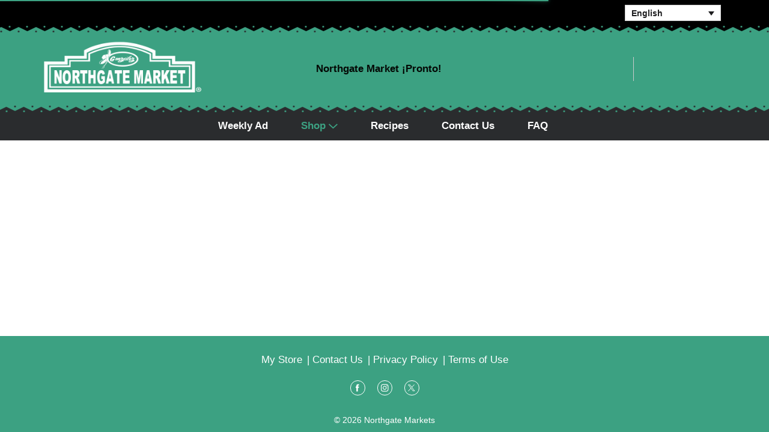

--- FILE ---
content_type: text/html; charset=UTF-8
request_url: https://www.northgatepronto.com/shop/liquid_death_mountain_water_16_9_fl_oz/p/1564405684704693837
body_size: 8313
content:
<!DOCTYPE html>
<html lang="en-US" data-trailing-slash="">
<head>
    <meta http-equiv="X-UA-Compatible" content="IE=edge">
    <meta charset="UTF-8">
    <meta name="viewport" content="width=device-width">
    <title>Liquid Death Mountain Water 16.9 fl oz | Northgate Market</title>
    <link rel="shortcut icon" type="image/x-icon" href="https://www.northgatepronto.com/wp-content/themes/fp-wp-c-northgate-markets/favicon/favicon.ico">
        <link rel="apple-touch-icon" href="https://www.northgatepronto.com/wp-content/themes/fp-wp-c-northgate-markets/favicon/apple-touch-icon.png">
        <link rel="icon" type="image/png" href="https://www.northgatepronto.com/wp-content/themes/fp-wp-c-northgate-markets/favicon/favicon-32x32.png" sizes="32x32">
        <link rel="icon" type="image/png" href="https://www.northgatepronto.com/wp-content/themes/fp-wp-c-northgate-markets/favicon/favicon-16x16.png" sizes="16x16">    <link rel="stylesheet" href="https://www.northgatepronto.com/wp-content/themes/fp-wp-c-northgate-markets/resources/stylesheets/css/print.css" type="text/css" media="print">
    <meta name="robots" content="index, follow, max-image-preview:large, max-snippet:-1, max-video-preview:-1">
	<style>img:is([sizes="auto" i], [sizes^="auto," i]) { contain-intrinsic-size: 3000px 1500px }</style>
	<link rel="alternate" hreflang="en" href="https://www.northgatepronto.com/shop/liquid_death_mountain_water_16_9_fl_oz/p/1564405684704693837">
<link rel="alternate" hreflang="es" href="https://www.northgatepronto.com/es/shop/liquid_death_mountain_water_16_9_fl_oz/p/1564405684704693837">
<link rel="alternate" hreflang="x-default" href="https://www.northgatepronto.com/x-default/shop/liquid_death_mountain_water_16_9_fl_oz/p/1564405684704693837">

	<!-- This site is optimized with the Yoast SEO plugin v26.2 - https://yoast.com/wordpress/plugins/seo/ -->
	<meta name="twitter:card" content="summary_large_image">
	<script type="application/ld+json" class="yoast-schema-graph">{"@context":"https://schema.org","@graph":[{"@type":"WebSite","@id":"https://www.northgatepronto.com/es/#website","url":"https://www.northgatepronto.com/es/","name":"Northgate Markets","description":"","potentialAction":[{"@type":"SearchAction","target":{"@type":"EntryPoint","urlTemplate":"https://www.northgatepronto.com/es/?s={search_term_string}"},"query-input":{"@type":"PropertyValueSpecification","valueRequired":true,"valueName":"search_term_string"}}],"inLanguage":"en-US"}]}</script>
	<!-- / Yoast SEO plugin. -->


<link rel="dns-prefetch" href="//asset.freshop.ncrcloud.com">
<link href="https://fonts.gstatic.com" crossorigin rel="preconnect">
<link rel="stylesheet" id="wp-block-library-css" href="https://www.northgatepronto.com/wp-includes/css/dist/block-library/style.min.css?ver=6.8.3" type="text/css" media="all">
<style id="classic-theme-styles-inline-css" type="text/css">
/*! This file is auto-generated */
.wp-block-button__link{color:#fff;background-color:#32373c;border-radius:9999px;box-shadow:none;text-decoration:none;padding:calc(.667em + 2px) calc(1.333em + 2px);font-size:1.125em}.wp-block-file__button{background:#32373c;color:#fff;text-decoration:none}
</style>
<style id="global-styles-inline-css" type="text/css">
:root{--wp--preset--aspect-ratio--square: 1;--wp--preset--aspect-ratio--4-3: 4/3;--wp--preset--aspect-ratio--3-4: 3/4;--wp--preset--aspect-ratio--3-2: 3/2;--wp--preset--aspect-ratio--2-3: 2/3;--wp--preset--aspect-ratio--16-9: 16/9;--wp--preset--aspect-ratio--9-16: 9/16;--wp--preset--color--black: #000000;--wp--preset--color--cyan-bluish-gray: #abb8c3;--wp--preset--color--white: #ffffff;--wp--preset--color--pale-pink: #f78da7;--wp--preset--color--vivid-red: #cf2e2e;--wp--preset--color--luminous-vivid-orange: #ff6900;--wp--preset--color--luminous-vivid-amber: #fcb900;--wp--preset--color--light-green-cyan: #7bdcb5;--wp--preset--color--vivid-green-cyan: #00d084;--wp--preset--color--pale-cyan-blue: #8ed1fc;--wp--preset--color--vivid-cyan-blue: #0693e3;--wp--preset--color--vivid-purple: #9b51e0;--wp--preset--gradient--vivid-cyan-blue-to-vivid-purple: linear-gradient(135deg,rgba(6,147,227,1) 0%,rgb(155,81,224) 100%);--wp--preset--gradient--light-green-cyan-to-vivid-green-cyan: linear-gradient(135deg,rgb(122,220,180) 0%,rgb(0,208,130) 100%);--wp--preset--gradient--luminous-vivid-amber-to-luminous-vivid-orange: linear-gradient(135deg,rgba(252,185,0,1) 0%,rgba(255,105,0,1) 100%);--wp--preset--gradient--luminous-vivid-orange-to-vivid-red: linear-gradient(135deg,rgba(255,105,0,1) 0%,rgb(207,46,46) 100%);--wp--preset--gradient--very-light-gray-to-cyan-bluish-gray: linear-gradient(135deg,rgb(238,238,238) 0%,rgb(169,184,195) 100%);--wp--preset--gradient--cool-to-warm-spectrum: linear-gradient(135deg,rgb(74,234,220) 0%,rgb(151,120,209) 20%,rgb(207,42,186) 40%,rgb(238,44,130) 60%,rgb(251,105,98) 80%,rgb(254,248,76) 100%);--wp--preset--gradient--blush-light-purple: linear-gradient(135deg,rgb(255,206,236) 0%,rgb(152,150,240) 100%);--wp--preset--gradient--blush-bordeaux: linear-gradient(135deg,rgb(254,205,165) 0%,rgb(254,45,45) 50%,rgb(107,0,62) 100%);--wp--preset--gradient--luminous-dusk: linear-gradient(135deg,rgb(255,203,112) 0%,rgb(199,81,192) 50%,rgb(65,88,208) 100%);--wp--preset--gradient--pale-ocean: linear-gradient(135deg,rgb(255,245,203) 0%,rgb(182,227,212) 50%,rgb(51,167,181) 100%);--wp--preset--gradient--electric-grass: linear-gradient(135deg,rgb(202,248,128) 0%,rgb(113,206,126) 100%);--wp--preset--gradient--midnight: linear-gradient(135deg,rgb(2,3,129) 0%,rgb(40,116,252) 100%);--wp--preset--font-size--small: 13px;--wp--preset--font-size--medium: 20px;--wp--preset--font-size--large: 36px;--wp--preset--font-size--x-large: 42px;--wp--preset--spacing--20: 0.44rem;--wp--preset--spacing--30: 0.67rem;--wp--preset--spacing--40: 1rem;--wp--preset--spacing--50: 1.5rem;--wp--preset--spacing--60: 2.25rem;--wp--preset--spacing--70: 3.38rem;--wp--preset--spacing--80: 5.06rem;--wp--preset--shadow--natural: 6px 6px 9px rgba(0, 0, 0, 0.2);--wp--preset--shadow--deep: 12px 12px 50px rgba(0, 0, 0, 0.4);--wp--preset--shadow--sharp: 6px 6px 0px rgba(0, 0, 0, 0.2);--wp--preset--shadow--outlined: 6px 6px 0px -3px rgba(255, 255, 255, 1), 6px 6px rgba(0, 0, 0, 1);--wp--preset--shadow--crisp: 6px 6px 0px rgba(0, 0, 0, 1);}:where(.is-layout-flex){gap: 0.5em;}:where(.is-layout-grid){gap: 0.5em;}body .is-layout-flex{display: flex;}.is-layout-flex{flex-wrap: wrap;align-items: center;}.is-layout-flex > :is(*, div){margin: 0;}body .is-layout-grid{display: grid;}.is-layout-grid > :is(*, div){margin: 0;}:where(.wp-block-columns.is-layout-flex){gap: 2em;}:where(.wp-block-columns.is-layout-grid){gap: 2em;}:where(.wp-block-post-template.is-layout-flex){gap: 1.25em;}:where(.wp-block-post-template.is-layout-grid){gap: 1.25em;}.has-black-color{color: var(--wp--preset--color--black) !important;}.has-cyan-bluish-gray-color{color: var(--wp--preset--color--cyan-bluish-gray) !important;}.has-white-color{color: var(--wp--preset--color--white) !important;}.has-pale-pink-color{color: var(--wp--preset--color--pale-pink) !important;}.has-vivid-red-color{color: var(--wp--preset--color--vivid-red) !important;}.has-luminous-vivid-orange-color{color: var(--wp--preset--color--luminous-vivid-orange) !important;}.has-luminous-vivid-amber-color{color: var(--wp--preset--color--luminous-vivid-amber) !important;}.has-light-green-cyan-color{color: var(--wp--preset--color--light-green-cyan) !important;}.has-vivid-green-cyan-color{color: var(--wp--preset--color--vivid-green-cyan) !important;}.has-pale-cyan-blue-color{color: var(--wp--preset--color--pale-cyan-blue) !important;}.has-vivid-cyan-blue-color{color: var(--wp--preset--color--vivid-cyan-blue) !important;}.has-vivid-purple-color{color: var(--wp--preset--color--vivid-purple) !important;}.has-black-background-color{background-color: var(--wp--preset--color--black) !important;}.has-cyan-bluish-gray-background-color{background-color: var(--wp--preset--color--cyan-bluish-gray) !important;}.has-white-background-color{background-color: var(--wp--preset--color--white) !important;}.has-pale-pink-background-color{background-color: var(--wp--preset--color--pale-pink) !important;}.has-vivid-red-background-color{background-color: var(--wp--preset--color--vivid-red) !important;}.has-luminous-vivid-orange-background-color{background-color: var(--wp--preset--color--luminous-vivid-orange) !important;}.has-luminous-vivid-amber-background-color{background-color: var(--wp--preset--color--luminous-vivid-amber) !important;}.has-light-green-cyan-background-color{background-color: var(--wp--preset--color--light-green-cyan) !important;}.has-vivid-green-cyan-background-color{background-color: var(--wp--preset--color--vivid-green-cyan) !important;}.has-pale-cyan-blue-background-color{background-color: var(--wp--preset--color--pale-cyan-blue) !important;}.has-vivid-cyan-blue-background-color{background-color: var(--wp--preset--color--vivid-cyan-blue) !important;}.has-vivid-purple-background-color{background-color: var(--wp--preset--color--vivid-purple) !important;}.has-black-border-color{border-color: var(--wp--preset--color--black) !important;}.has-cyan-bluish-gray-border-color{border-color: var(--wp--preset--color--cyan-bluish-gray) !important;}.has-white-border-color{border-color: var(--wp--preset--color--white) !important;}.has-pale-pink-border-color{border-color: var(--wp--preset--color--pale-pink) !important;}.has-vivid-red-border-color{border-color: var(--wp--preset--color--vivid-red) !important;}.has-luminous-vivid-orange-border-color{border-color: var(--wp--preset--color--luminous-vivid-orange) !important;}.has-luminous-vivid-amber-border-color{border-color: var(--wp--preset--color--luminous-vivid-amber) !important;}.has-light-green-cyan-border-color{border-color: var(--wp--preset--color--light-green-cyan) !important;}.has-vivid-green-cyan-border-color{border-color: var(--wp--preset--color--vivid-green-cyan) !important;}.has-pale-cyan-blue-border-color{border-color: var(--wp--preset--color--pale-cyan-blue) !important;}.has-vivid-cyan-blue-border-color{border-color: var(--wp--preset--color--vivid-cyan-blue) !important;}.has-vivid-purple-border-color{border-color: var(--wp--preset--color--vivid-purple) !important;}.has-vivid-cyan-blue-to-vivid-purple-gradient-background{background: var(--wp--preset--gradient--vivid-cyan-blue-to-vivid-purple) !important;}.has-light-green-cyan-to-vivid-green-cyan-gradient-background{background: var(--wp--preset--gradient--light-green-cyan-to-vivid-green-cyan) !important;}.has-luminous-vivid-amber-to-luminous-vivid-orange-gradient-background{background: var(--wp--preset--gradient--luminous-vivid-amber-to-luminous-vivid-orange) !important;}.has-luminous-vivid-orange-to-vivid-red-gradient-background{background: var(--wp--preset--gradient--luminous-vivid-orange-to-vivid-red) !important;}.has-very-light-gray-to-cyan-bluish-gray-gradient-background{background: var(--wp--preset--gradient--very-light-gray-to-cyan-bluish-gray) !important;}.has-cool-to-warm-spectrum-gradient-background{background: var(--wp--preset--gradient--cool-to-warm-spectrum) !important;}.has-blush-light-purple-gradient-background{background: var(--wp--preset--gradient--blush-light-purple) !important;}.has-blush-bordeaux-gradient-background{background: var(--wp--preset--gradient--blush-bordeaux) !important;}.has-luminous-dusk-gradient-background{background: var(--wp--preset--gradient--luminous-dusk) !important;}.has-pale-ocean-gradient-background{background: var(--wp--preset--gradient--pale-ocean) !important;}.has-electric-grass-gradient-background{background: var(--wp--preset--gradient--electric-grass) !important;}.has-midnight-gradient-background{background: var(--wp--preset--gradient--midnight) !important;}.has-small-font-size{font-size: var(--wp--preset--font-size--small) !important;}.has-medium-font-size{font-size: var(--wp--preset--font-size--medium) !important;}.has-large-font-size{font-size: var(--wp--preset--font-size--large) !important;}.has-x-large-font-size{font-size: var(--wp--preset--font-size--x-large) !important;}
:where(.wp-block-post-template.is-layout-flex){gap: 1.25em;}:where(.wp-block-post-template.is-layout-grid){gap: 1.25em;}
:where(.wp-block-columns.is-layout-flex){gap: 2em;}:where(.wp-block-columns.is-layout-grid){gap: 2em;}
:root :where(.wp-block-pullquote){font-size: 1.5em;line-height: 1.6;}
</style>
<link rel="stylesheet" id="new_style-css" href="https://www.northgatepronto.com/wp-content/plugins/freshop-so-layout-blocks/so_prebuilt_layouts.css?ver=1.0.0" type="text/css" media="all">
<link rel="stylesheet" id="sow-image-default-8b5b6f678277-12-css" href="https://www.northgatepronto.com/wp-content/uploads/siteorigin-widgets/sow-image-default-8b5b6f678277-12.css?ver=6.8.3" type="text/css" media="all">
<link rel="stylesheet" id="bb-taps-editor-style-shared-css" href="https://www.northgatepronto.com/wp-content/editor-style-shared.css?ver=6.8.3" type="text/css" media="all">
<link rel="stylesheet" id="wpml-legacy-dropdown-click-0-css" href="https://www.northgatepronto.com/wp-content/plugins/sitepress-multilingual-cms/templates/language-switchers/legacy-dropdown-click/style.min.css?ver=1" type="text/css" media="all">
<link rel="stylesheet" id="style-wp-content-css" href="https://www.northgatepronto.com/wp-includes/js/tinymce/skins/wordpress/wp-content.css?ver=6.8.3" type="text/css" media="all">
<link rel="stylesheet" id="child-style-css" href="https://www.northgatepronto.com/wp-content/themes/fp-wp-c-northgate-markets/style.css?ver=1.0.9" type="text/css" media="all">
<link rel="stylesheet" id="child-style-screen-css" href="https://www.northgatepronto.com/wp-content/themes/fp-wp-c-northgate-markets/resources/stylesheets/css/screen.css?ver=1.0.9" type="text/css" media="all">
<link rel="stylesheet" id="UserAccessManagerLoginForm-css" href="https://www.northgatepronto.com/wp-content/plugins/user-access-manager/assets/css/uamLoginForm.css?ver=2.2.25" type="text/css" media="screen">
<script type="text/javascript" id="wpml-cookie-js-extra">
/* <![CDATA[ */
var wpml_cookies = {"wp-wpml_current_language":{"value":"en","expires":1,"path":"\/"}};
var wpml_cookies = {"wp-wpml_current_language":{"value":"en","expires":1,"path":"\/"}};
/* ]]> */
</script>
<script type="text/javascript" src="https://www.northgatepronto.com/wp-content/plugins/sitepress-multilingual-cms/res/js/cookies/language-cookie.js?ver=484900" id="wpml-cookie-js" defer data-wp-strategy="defer"></script>
<script type="text/javascript" src="https://www.northgatepronto.com/wp-content/themes/fp-wp-c/resources/vendor/jquery/jquery-3.6.0.min.js?ver=1.1.1" id="jquery-js"></script>
<script type="text/javascript" src="https://www.northgatepronto.com/wp-content/themes/fp-wp-c/resources/vendor/jquery/jquery-migrate-3.4.0.min.js?ver=1.1.1" id="jquery-migrate-js"></script>
<script type="text/javascript" src="https://www.northgatepronto.com/wp-content/themes/fp-wp-c/resources/vendor/bootstrap/js/bootstrap.min.js?ver=1.1.1" id="bootstrap-js"></script>
<script type="text/javascript" src="https://www.northgatepronto.com/wp-content/themes/fp-wp-c/resources/vendor/superfish/js/hoverIntent.js?ver=1.1.1" id="hoverintent-js"></script>
<script type="text/javascript" src="https://www.northgatepronto.com/wp-content/themes/fp-wp-c/resources/vendor/superfish/js/superfish.min.js?ver=1.1.1" id="superfish-js"></script>
<script type="text/javascript" src="https://www.northgatepronto.com/wp-content/themes/fp-wp-c/resources/vendor/superfish/js/supersubs.js?ver=1.1.1" id="superfish-supersubs-js"></script>
<script type="text/javascript" src="https://www.northgatepronto.com/wp-content/themes/fp-wp-c/resources/vendor/jquery/jquery.cookie.js?ver=1.1.1" id="jquery-cookie-js"></script>
<script type="text/javascript" src="https://www.northgatepronto.com/wp-content/themes/fp-wp-c/resources/scripts/config.js?ver=1.1.1" id="config-js-js"></script>
<script type="text/javascript" src="https://www.northgatepronto.com/wp-content/themes/fp-wp-c-northgate-markets/resources/scripts/config.js?ver=1.0.9" id="config-js-child-js"></script>
<script type="text/javascript" id="fp-client-js-js-extra">
/* <![CDATA[ */
var ajax_objectClient = {"rest_url":"https:\/\/www.northgatepronto.com\/wp-json"};
/* ]]> */
</script>
<script type="text/javascript" src="https://www.northgatepronto.com/wp-content/themes/fp-wp-c/resources/scripts/fpClientUtil.js?ver=1.1.1" id="fp-client-js-js"></script>
<script type="text/javascript" src="https://www.northgatepronto.com/wp-content/themes/fp-wp-c/resources/scripts/fpClient.js?ver=1.1.1" id="fp-client-util-js-js"></script>
<script type="text/javascript" src="https://www.northgatepronto.com/wp-content/themes/fp-wp-c/resources/scripts/screen.js?ver=1.1.1" id="screen-js-js"></script>
<script type="text/javascript" src="https://www.northgatepronto.com/wp-content/themes/fp-wp-c/resources/scripts/loading.js?ver=1.1.1" id="loading-js-js"></script>
<script type="text/javascript" src="https://www.northgatepronto.com/wp-content/themes/fp-wp-c/functions/shortcodes/includes/stores_dropdown.js?ver=1.1.1" id="stores_dropdown_script-js"></script>
<script type="text/javascript" src="https://www.northgatepronto.com/wp-content/themes/fp-wp-c/functions/shortcodes/includes/store-landing.js?ver=1.1.1" id="store-landing-js"></script>
<script type="text/javascript" src="https://www.northgatepronto.com/wp-content/themes/fp-wp-c/functions/shortcodes/includes/drink-calculator.js?ver=1.1.1" id="drink-calculator-js"></script>
<script type="text/javascript" src="https://www.northgatepronto.com/wp-includes/js/tinymce/tinymce.min.js?ver=49110-20250317" id="wp-tinymce-root-js"></script>
<script type="text/javascript" src="https://www.northgatepronto.com/wp-includes/js/tinymce/plugins/compat3x/plugin.min.js?ver=49110-20250317" id="wp-tinymce-js"></script>
<script type="text/javascript" async src="https://asset.freshop.ncrcloud.com/freshop.js?app_key=northgate_markets&amp;asset_app_key=northgate_markets&amp;callback=freshopInitialized&amp;allow_bots=true&amp;api_url=https%3A%2F%2Fapi.freshop.ncrcloud.com%2F" id="freshop-js"></script>
<script type="text/javascript" src="https://www.northgatepronto.com/wp-content/plugins/freshop-so-layout-blocks/so_prebuilt_layouts.js?ver=2.5.1" id="custom_jquery-js"></script>
<script type="text/javascript" src="https://www.northgatepronto.com/wp-content/plugins/sitepress-multilingual-cms/templates/language-switchers/legacy-dropdown-click/script.min.js?ver=1" id="wpml-legacy-dropdown-click-0-js"></script>
<link rel="https://api.w.org/" href="https://www.northgatepronto.com/wp-json/"><link rel="alternate" title="JSON" type="application/json" href="https://www.northgatepronto.com/wp-json/wp/v2/pages/12"><link rel="alternate" title="oEmbed (JSON)" type="application/json+oembed" href="https://www.northgatepronto.com/wp-json/oembed/1.0/embed?url=https%3A%2F%2Fwww.northgatepronto.com%2Fshop">
<link rel="alternate" title="oEmbed (XML)" type="text/xml+oembed" href="https://www.northgatepronto.com/wp-json/oembed/1.0/embed?url=https%3A%2F%2Fwww.northgatepronto.com%2Fshop&amp;format=xml">
<meta name="generator" content="WPML ver:4.8.4 stt:1,2;">
<!-- Global site tag (gtag.js) - Google Analytics -->
<script async src="https://www.googletagmanager.com/gtag/js?id=G-EK18J3PRKB"></script>
<script>
window.dataLayer = window.dataLayer || [];
function gtag(){dataLayer.push(arguments);}
gtag('js', new Date());

gtag('config', 'G-EK18J3PRKB');
</script>		<style type="text/css" id="wp-custom-css">
			p.imgDeptLink {
	overflow-wrap: break-word;
	position: relative;
    font-size: 15px;
    bottom: -10px;
    font-weight: 600;
	line-height: 20px;
	margin-top: 0;
	padding-top: 0;
}
p.imgDeptLink:nth-child(2) {display: none;}
.grid-auto .sow-image-grid-image {
	width: 150px;
}
.grid-auto a:link, .grid-auto a:visited {color: black;}
.grid-auto a:hover, .grid-auto a:active {color: #3CA182;}
.grid-auto .sow-image-grid-wrapper .sow-image-grid-image {
    padding: 0px 8px 16px 0px;
}
.home .container {padding: 0;}
.wplp_container.default ul {width: 100%;}

.utility-row-account div div div p {
	display: flex; 
	align-items: center;
	justify-content: center;
	align-content: center;
	margin: 0;
	width: 100%;
}
.utility-row-account div div div a {
		margin: 0;
	width: 100%;
	height: 100%;
	-webkit-transition: background-color 400ms linear;
    -moz-transition: background-color 400ms linear;
    -o-transition: background-color 400ms linear;
    -ms-transition: background-color 400ms linear;
    transition: background-color 400ms linear;
	font-weight: 900;
}
.utility-row-account div div div a:hover {
	background: #f3f3f3;
}
		</style>
		<noscript><style id="rocket-lazyload-nojs-css">.rll-youtube-player, [data-lazy-src]{display:none !important;}</style></noscript><link rel="canonical" href="https://www.northgatepronto.com/shop/liquid_death_mountain_water_16_9_fl_oz/p/1564405684704693837"><meta name="description" content="Order online Liquid Death Mountain Water 16.9 fl oz on www.northgatepronto.com"><script type="application/ld+json">[{"@type":"Webpage","@context":"https://schema.org","url":"https://www.northgatepronto.com/shop/liquid_death_mountain_water_16_9_fl_oz/p/1564405684704693837","name":"Liquid Death Mountain Water 16.9 fl oz","description":"Liquid Death Mountain Water comes from a deep underground mountain source protected by a few hundred feet of stone and contains naturally occurring minerals (aka electrolytes) that aren't just good for your body, they will murder your thirst. Instantly."},{"@context":"https://schema.org/","@type":"Product","name":"Liquid Death Mountain Water 16.9 fl oz","image":"https://images.freshop.ncrcloud.com/00860000023900/16def796cf7b21d831b5bd74c8ef9a8f_large.png","description":"Liquid Death Mountain Water comes from a deep underground mountain source protected by a few hundred feet of stone and contains naturally occurring minerals (aka electrolytes) that aren't just good for your body, they will murder your thirst. Instantly.","gtin14":"00860000023900","sku":"86000002390","url":"https://www.northgatepronto.com/shop/liquid_death_mountain_water_16_9_fl_oz/p/1564405684704693837","brand":{"@type":"Brand","name":"Liquid Death"},"offers":{"@type":"Offer","price":"1.69","priceCurrency":"USD"}}]</script><meta property="og:type" content="product"><meta property="og:title" content="Liquid Death Mountain Water 16.9 fl oz"><meta property="og:url" content="https://www.northgatepronto.com/shop/liquid_death_mountain_water_16_9_fl_oz/p/1564405684704693837"><meta property="og:description" content="Liquid Death Mountain Water comes from a deep underground mountain source protected by a few hundred feet of stone and contains naturally occurring minerals (aka electrolytes) that aren't just good for your body, they will murder your thirst. Instantly."><meta property="og:image" content="https://images.freshop.ncrcloud.com/00860000023900/16def796cf7b21d831b5bd74c8ef9a8f_large.png"></head>

<body class="wp-singular page-template page-template-page-no-container page-template-page-no-container-php page page-id-12 wp-theme-fp-wp-c wp-child-theme-fp-wp-c-northgate-markets">

<div class="page-wrap">
    <div class="header container visible-print-block">
        <div class="row">
            <div class="col-xs-2">
                <img src="https://www.northgatepronto.com/wp-content/themes/fp-wp-c-northgate-markets/resources/images/logo/logo.png" alt="A theme logo of Northgate Markets" width="100">
            </div>
            <div class="col-xs-6">
                <div id="store-main-info" class="bd-left padding-left"></div>
            </div>
        </div>
    </div>
    <header id="header" role="banner">
        <div id="site-banner" class="site-banner hidden"></div>
        <div class="top-header">
            <div class="container">
                <div class="col-md-6">
                                                                <div class="row visible-md visible-lg">
                                                        <div class="user-store-indicator store-indicator"></div>
                        </div>
                                    </div>
                <div class="col-md-6">
                    
<div class="wpml-ls-statics-shortcode_actions wpml-ls wpml-ls-legacy-dropdown-click js-wpml-ls-legacy-dropdown-click">
	<ul role="menu">

		<li class="wpml-ls-slot-shortcode_actions wpml-ls-item wpml-ls-item-en wpml-ls-current-language wpml-ls-first-item wpml-ls-item-legacy-dropdown-click" role="none">

			<a href="#" class="js-wpml-ls-item-toggle wpml-ls-item-toggle" role="menuitem" title="Switch to English(English)">
                <span class="wpml-ls-native" role="menuitem">English</span></a>

			<ul class="js-wpml-ls-sub-menu wpml-ls-sub-menu" role="menu">
				
					<li class="wpml-ls-slot-shortcode_actions wpml-ls-item wpml-ls-item-es wpml-ls-last-item" role="none">
						<a href="https://www.northgatepronto.com/es/shop" class="wpml-ls-link" role="menuitem" aria-label="Switch to Spanish(Espa&ntilde;ol)" title="Switch to Spanish(Espa&ntilde;ol)">
                            <span class="wpml-ls-native" lang="es">Espa&ntilde;ol</span><span class="wpml-ls-display"><span class="wpml-ls-bracket"> (</span>Spanish<span class="wpml-ls-bracket">)</span></span></a>
					</li>

							</ul>

		</li>

	</ul>
</div>
                    <div class="user-session-indicator session-indicator visible-md visible-lg"></div>
                </div>
            </div>
        </div>
        <div class="first-row visible-md visible-lg">
            <div class="first-row-wrap">
            <div class="bg-img">
                                <div class="container">
                    <div class="row">
                        <div class="col-md-3">
                            <div class="row">
                                <a class="logo-header" href="https://www.northgatepronto.com"><img src="https://www.northgatepronto.com/wp-content/themes/fp-wp-c-northgate-markets/resources/images/logo/logo.png" alt="A theme logo of Northgate Markets" width="260"></a>
                            </div>
                        </div>
                        <div class="col-md-9">
                            <div class="second-row-wrap">
                                <div class="top-menu-search">
                                    <div id="search" class="search"></div>
                                    
                                </div>
                                <div class="reorder-wrap">
                                    <div class="reorder-indicator"></div>
                                </div>
                                <div id="mini-list-wrapper" class="mini-list">
                                    <div id="mini-list-indicator"></div>
                                </div>
                            </div>
                        </div>
                    </div>
                </div>
                </div>
                <div class="row">
                    <div class="main-menu-container">
                        <nav id="navigation" role="navigation">
                            <div class="menu-main-menu-container row">
                                <div class="container">
                                                                           <div class="menu-main-menu-container"><ul id="menu-main-menu" class="sf-menu main-menu store-main-menu"><li id="menu-item-2163" class="menu-item menu-item-type-custom menu-item-object-custom menu-item-2163"><a target="_blank" href="https://northgate.ideal.sale/"><span>Weekly Ad</span></a></li>
<li id="menu-item-67" class="nav-shopping menu-item-has-children menu-item menu-item-type-post_type menu-item-object-page current-menu-item page_item page-item-12 current_page_item menu-item-67"><a href="https://www.northgatepronto.com/shop" aria-current="page"><span>Shop</span></a></li>
<li id="menu-item-1639" class="menu-item menu-item-type-post_type menu-item-object-page menu-item-1639"><a href="https://www.northgatepronto.com/recipes"><span>Recipes</span></a></li>
<li id="menu-item-109" class="menu-item menu-item-type-post_type menu-item-object-page menu-item-109"><a href="https://www.northgatepronto.com/about/contact-us"><span>Contact Us</span></a></li>
<li id="menu-item-762" class="menu-item menu-item-type-post_type menu-item-object-page menu-item-762"><a href="https://www.northgatepronto.com/faq"><span>FAQ</span></a></li>
</ul></div>                                                                    </div>
                            </div>
                        </nav>
                    </div>

                                    </div>
                            </div>
        </div>


    	<!-- small/x-small views -->
    	<!-- header -->
    	<div class="mobile-header-wrapper hidden-md hidden-lg">
    		<div class="mobile-header container-fluid">
    			<div class="row">
    				<div class="col-xs-9 col-sm-10 col-md-9 mobile-header-left">
    					<button id="navbar-toggle" type="button" class="navbar-toggle fastClick">
    						<span class="sr-only">Toggle navigation</span>
    						<span class="icon-bar"></span>
    						<span class="icon-bar"></span>
    						<span class="icon-bar"></span>
    					</button>
    					<div class="mobile-nav-logo">
    						<a href="/" class="logo fastClick"><img src="https://www.northgatepronto.com/wp-content/themes/fp-wp-c-northgate-markets/resources/images/logo/logo-mobile.png" alt="A theme logo of Northgate Markets"></a>
    						<a href="javascript:;" class="search mobile-search-icon fastClick"><span class="glyphicon glyphicon-search"></span><span class="hidden">Search</span></a>
    					</div>
    				</div>
            <div id="mini-list-mobile-wrapper" class="col-xs-3 col-sm-2 col-md-3 mobile-header-right"></div>
    			</div>
    		</div>
    		<div class="mobile-search container-fluid hidden-xs hidden-sm">
    		</div>
    	</div>
    </header>

<!-- small/x-small menu -->
<!-- menu -->
<div id="mobile-nav-wrapper" class="mobile-nav-wrapper hidden-md hidden-lg">
    <div class="nav-header-wrapper">
        <div class="nav-header">
            <div class="container-fluid">
	            <div class="row">
	                <div class="level-0 page-title">
	                    <h1 class="page-title">
	                        <span>Page Title</span>
	                    </h1>
	                    <a href="javascript:;" class="glyphicon glyphicon-remove"><span class="hidden">Remove</span></a>
	                </div>
	            </div>
	        </div>
        </div>
    </div>
    <div class="container-fluid container-account-menu">
        <div class="account-menu-wrapper">
            <div class="account-menu">
                <div class="user-session-indicator-mobile"></div>
            </div>
                        <div id="mobile-selected-store">
                <span class="fp-icon fp-icon-map-marker"></span><span class="nav-my-store">My Store: <a href="/my-store/store-locator/">Select Store</a></span>
            </div>
                        <div id="reorder-indicator-mobile">
                <div class="reorder-indicator-mobile"></div>
            </div>
        </div>
    </div>
    <div class="container-fluid">
    	<div class="row col-nav" id="mobile-nav">
    	</div>
    </div>
    <div id="mobile-menu-footer">
    	 <div class="menu-footer-menu-mobile-container"><ul id="menu-footer-menu-mobile" class="menu"><li id="menu-item-114" class="mobile-my-account menu-item menu-item-type-post_type menu-item-object-page menu-item-114"><a href="https://www.northgatepronto.com/my-account">My Account</a></li>
<li id="menu-item-115" class="mobile-store-locator menu-item menu-item-type-post_type menu-item-object-page menu-item-115"><a href="https://www.northgatepronto.com/my-store/store-locator">Store Locator</a></li>
<li id="menu-item-367" class="mobile-menu-hide menu-item menu-item-type-post_type menu-item-object-page menu-item-367"><a href="https://www.northgatepronto.com/about/contact-us">Contact Us</a></li>
<li id="menu-item-180" class="mobile-menu-hide menu-item menu-item-type-post_type menu-item-object-page menu-item-180"><a href="https://www.northgatepronto.com/privacy-policy">Privacy Policy</a></li>
<li id="menu-item-366" class="mobile-menu-hide menu-item menu-item-type-post_type menu-item-object-page menu-item-366"><a href="https://www.northgatepronto.com/terms-of-use">Terms of Use</a></li>
</ul></div>		<ul class="mobile-logout">
            <li><a class="logout-link" href="/my-account#!/logout">Sign Out</a></li>
        </ul>
	</div>
</div>

    <section id="content" role="main">
        
            <article id="post-12" class="post-12 page type-page status-publish hentry wpautop">
                <section class="entry-content">
                    
                    <div id="department-breadcrumb" class="department-breadcrumb breadcrumb"></div>
<div id="checkout-banner" class="checkout-banner"></div>
<div id="products-ad-banner" class="products-ad-banner"></div>
<div id="page-title" class="page-title"></div>
<div id="products" class="products fp-core fp-module fp-module-view fp-product-detail"><div class="container sr-only"><h1 class="fp-page-title" style="margin-top:20px;">Liquid Death Mountain Water 16.9 fl oz</h1><div class="fp-item-image fp-item-image-large" style="margin-top:20px;"><img src="https://images.freshop.ncrcloud.com/00860000023900/16def796cf7b21d831b5bd74c8ef9a8f_large.png"></div><div class="fp-item-description" style="margin-top:20px;">Liquid Death Mountain Water comes from a deep underground mountain source protected by a few hundred feet of stone and contains naturally occurring minerals (aka electrolytes) that aren't just good for your body, they will murder your thirst. Instantly.</div></div></div>
<div id="products-ad"></div>
<div id="products-offered-together"></div>
<div id="products-bought-together"></div>
<div id="products-recent"></div>
<div id="related-recipes"></div>
                </section>
            </article>

            </section>


<div class="push hidden-print"></div>
<footer id="footer" role="contentinfo">
	<a href="javascript:;" class="cd-top"><span class="hidden">Back to top</span><span class="fp-icon-scroll-top-square"></span></a>
	<div class="container">
		<div class="footer-content clearfix">
			<div class="col-xs-12">
				<div class="menu-footer-menu-col-1-container"><ul id="menu-footer-menu-col-1" class="footer-menu-col"><li id="menu-item-546" class="menu-item menu-item-type-post_type menu-item-object-page menu-item-546"><a href="https://www.northgatepronto.com/my-store">My Store</a></li>
<li id="menu-item-365" class="menu-item menu-item-type-post_type menu-item-object-page menu-item-365"><a href="https://www.northgatepronto.com/about/contact-us">Contact Us</a></li>
<li id="menu-item-547" class="menu-item menu-item-type-post_type menu-item-object-page menu-item-547"><a href="https://www.northgatepronto.com/privacy-policy">Privacy Policy</a></li>
<li id="menu-item-548" class="menu-item menu-item-type-post_type menu-item-object-page menu-item-548"><a href="https://www.northgatepronto.com/terms-of-use">Terms of Use</a></li>
</ul></div>				<ul class="social-links">
					                                                                        <li>
                            	<a href="https://www.facebook.com/NorthgateMarket/" title="facebook" class="my-store-link-facebook" target="_blank"><span class="fp-icon-facebook-layered bg-facebook"></span><span class="hidden">facebook</span></a>
                            </li>
                                                                                                <li>
                            	<a href="https://www.instagram.com/northgatemarket/?hl=en" title="instagram" class="my-store-link-instagram" target="_blank"><span class="fp-icon-instagram-layered bg-instagram"></span><span class="hidden">instagram</span></a>
                            </li>
                                                                                                <li>
                            	<a href="https://twitter.com/northgateglzmrk?lang=en" title="twitter" class="my-store-link-twitter" target="_blank"><span class="fp-icon-twitter-layered bg-twitter"></span><span class="hidden">twitter</span></a>
                            </li>
                                                                                                                                                                                                                                                                                                                                                                				</ul>
			</div>
		</div>
		<div class="copyright">
			<div class="col-xs-12">
				&copy; 2026 Northgate Markets			</div>
		</div>
	</div>
	<div id="tracking"></div>
</footer>
</div>
<script type="speculationrules">
{"prefetch":[{"source":"document","where":{"and":[{"href_matches":"\/*"},{"not":{"href_matches":["\/wp-*.php","\/wp-admin\/*","\/wp-content\/uploads\/*","\/wp-content\/*","\/wp-content\/plugins\/*","\/wp-content\/themes\/fp-wp-c-northgate-markets\/*","\/wp-content\/themes\/fp-wp-c\/*","\/*\\?(.+)"]}},{"not":{"selector_matches":"a[rel~=\"nofollow\"]"}},{"not":{"selector_matches":".no-prefetch, .no-prefetch a"}}]},"eagerness":"conservative"}]}
</script>
<script type="text/javascript" src="https://www.northgatepronto.com/wp-includes/js/underscore.min.js?ver=1.13.7" id="underscore-js"></script>
		<script type="text/javascript">
				jQuery('.soliloquy-container').removeClass('no-js');
		</script>
			<script>window.lazyLoadOptions=[{elements_selector:"img[data-lazy-src],.rocket-lazyload,iframe[data-lazy-src]",data_src:"lazy-src",data_srcset:"lazy-srcset",data_sizes:"lazy-sizes",class_loading:"lazyloading",class_loaded:"lazyloaded",threshold:300,callback_loaded:function(element){if(element.tagName==="IFRAME"&&element.dataset.rocketLazyload=="fitvidscompatible"){if(element.classList.contains("lazyloaded")){if(typeof window.jQuery!="undefined"){if(jQuery.fn.fitVids){jQuery(element).parent().fitVids()}}}}}},{elements_selector:".rocket-lazyload",data_src:"lazy-src",data_srcset:"lazy-srcset",data_sizes:"lazy-sizes",class_loading:"lazyloading",class_loaded:"lazyloaded",threshold:300,}];window.addEventListener('LazyLoad::Initialized',function(e){var lazyLoadInstance=e.detail.instance;if(window.MutationObserver){var observer=new MutationObserver(function(mutations){var image_count=0;var iframe_count=0;var rocketlazy_count=0;mutations.forEach(function(mutation){for(var i=0;i<mutation.addedNodes.length;i++){if(typeof mutation.addedNodes[i].getElementsByTagName!=='function'){continue}
if(typeof mutation.addedNodes[i].getElementsByClassName!=='function'){continue}
images=mutation.addedNodes[i].getElementsByTagName('img');is_image=mutation.addedNodes[i].tagName=="IMG";iframes=mutation.addedNodes[i].getElementsByTagName('iframe');is_iframe=mutation.addedNodes[i].tagName=="IFRAME";rocket_lazy=mutation.addedNodes[i].getElementsByClassName('rocket-lazyload');image_count+=images.length;iframe_count+=iframes.length;rocketlazy_count+=rocket_lazy.length;if(is_image){image_count+=1}
if(is_iframe){iframe_count+=1}}});if(image_count>0||iframe_count>0||rocketlazy_count>0){lazyLoadInstance.update()}});var b=document.getElementsByTagName("body")[0];var config={childList:!0,subtree:!0};observer.observe(b,config)}},!1)</script><script data-no-minify="1" async src="https://www.northgatepronto.com/wp-content/plugins/wp-rocket/assets/js/lazyload/17.8.3/lazyload.min.js"></script></body>
</html>

<!-- This website is like a Rocket, isn't it? Performance optimized by WP Rocket. Learn more: https://wp-rocket.me -->